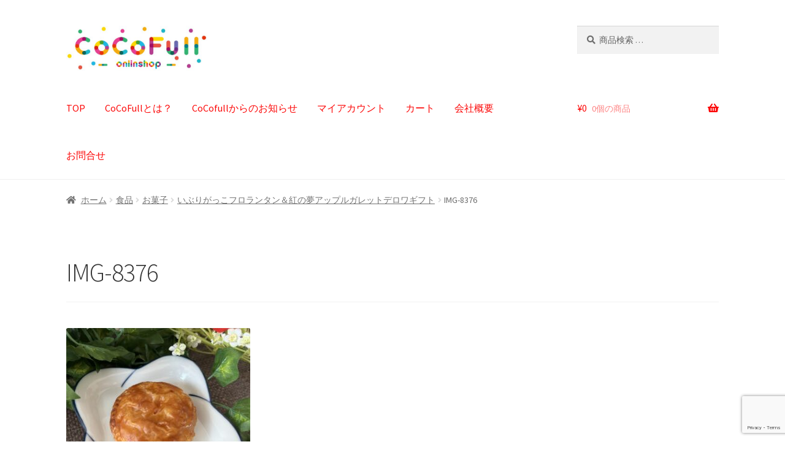

--- FILE ---
content_type: text/html; charset=utf-8
request_url: https://www.google.com/recaptcha/api2/anchor?ar=1&k=6LfZEdEfAAAAAO9gUp2L-jUNB8dEWMSOmuO4upMU&co=aHR0cHM6Ly9jb2NvZnVsbC5qcDo0NDM.&hl=en&v=PoyoqOPhxBO7pBk68S4YbpHZ&size=invisible&anchor-ms=20000&execute-ms=30000&cb=auyptsn1yp1e
body_size: 48835
content:
<!DOCTYPE HTML><html dir="ltr" lang="en"><head><meta http-equiv="Content-Type" content="text/html; charset=UTF-8">
<meta http-equiv="X-UA-Compatible" content="IE=edge">
<title>reCAPTCHA</title>
<style type="text/css">
/* cyrillic-ext */
@font-face {
  font-family: 'Roboto';
  font-style: normal;
  font-weight: 400;
  font-stretch: 100%;
  src: url(//fonts.gstatic.com/s/roboto/v48/KFO7CnqEu92Fr1ME7kSn66aGLdTylUAMa3GUBHMdazTgWw.woff2) format('woff2');
  unicode-range: U+0460-052F, U+1C80-1C8A, U+20B4, U+2DE0-2DFF, U+A640-A69F, U+FE2E-FE2F;
}
/* cyrillic */
@font-face {
  font-family: 'Roboto';
  font-style: normal;
  font-weight: 400;
  font-stretch: 100%;
  src: url(//fonts.gstatic.com/s/roboto/v48/KFO7CnqEu92Fr1ME7kSn66aGLdTylUAMa3iUBHMdazTgWw.woff2) format('woff2');
  unicode-range: U+0301, U+0400-045F, U+0490-0491, U+04B0-04B1, U+2116;
}
/* greek-ext */
@font-face {
  font-family: 'Roboto';
  font-style: normal;
  font-weight: 400;
  font-stretch: 100%;
  src: url(//fonts.gstatic.com/s/roboto/v48/KFO7CnqEu92Fr1ME7kSn66aGLdTylUAMa3CUBHMdazTgWw.woff2) format('woff2');
  unicode-range: U+1F00-1FFF;
}
/* greek */
@font-face {
  font-family: 'Roboto';
  font-style: normal;
  font-weight: 400;
  font-stretch: 100%;
  src: url(//fonts.gstatic.com/s/roboto/v48/KFO7CnqEu92Fr1ME7kSn66aGLdTylUAMa3-UBHMdazTgWw.woff2) format('woff2');
  unicode-range: U+0370-0377, U+037A-037F, U+0384-038A, U+038C, U+038E-03A1, U+03A3-03FF;
}
/* math */
@font-face {
  font-family: 'Roboto';
  font-style: normal;
  font-weight: 400;
  font-stretch: 100%;
  src: url(//fonts.gstatic.com/s/roboto/v48/KFO7CnqEu92Fr1ME7kSn66aGLdTylUAMawCUBHMdazTgWw.woff2) format('woff2');
  unicode-range: U+0302-0303, U+0305, U+0307-0308, U+0310, U+0312, U+0315, U+031A, U+0326-0327, U+032C, U+032F-0330, U+0332-0333, U+0338, U+033A, U+0346, U+034D, U+0391-03A1, U+03A3-03A9, U+03B1-03C9, U+03D1, U+03D5-03D6, U+03F0-03F1, U+03F4-03F5, U+2016-2017, U+2034-2038, U+203C, U+2040, U+2043, U+2047, U+2050, U+2057, U+205F, U+2070-2071, U+2074-208E, U+2090-209C, U+20D0-20DC, U+20E1, U+20E5-20EF, U+2100-2112, U+2114-2115, U+2117-2121, U+2123-214F, U+2190, U+2192, U+2194-21AE, U+21B0-21E5, U+21F1-21F2, U+21F4-2211, U+2213-2214, U+2216-22FF, U+2308-230B, U+2310, U+2319, U+231C-2321, U+2336-237A, U+237C, U+2395, U+239B-23B7, U+23D0, U+23DC-23E1, U+2474-2475, U+25AF, U+25B3, U+25B7, U+25BD, U+25C1, U+25CA, U+25CC, U+25FB, U+266D-266F, U+27C0-27FF, U+2900-2AFF, U+2B0E-2B11, U+2B30-2B4C, U+2BFE, U+3030, U+FF5B, U+FF5D, U+1D400-1D7FF, U+1EE00-1EEFF;
}
/* symbols */
@font-face {
  font-family: 'Roboto';
  font-style: normal;
  font-weight: 400;
  font-stretch: 100%;
  src: url(//fonts.gstatic.com/s/roboto/v48/KFO7CnqEu92Fr1ME7kSn66aGLdTylUAMaxKUBHMdazTgWw.woff2) format('woff2');
  unicode-range: U+0001-000C, U+000E-001F, U+007F-009F, U+20DD-20E0, U+20E2-20E4, U+2150-218F, U+2190, U+2192, U+2194-2199, U+21AF, U+21E6-21F0, U+21F3, U+2218-2219, U+2299, U+22C4-22C6, U+2300-243F, U+2440-244A, U+2460-24FF, U+25A0-27BF, U+2800-28FF, U+2921-2922, U+2981, U+29BF, U+29EB, U+2B00-2BFF, U+4DC0-4DFF, U+FFF9-FFFB, U+10140-1018E, U+10190-1019C, U+101A0, U+101D0-101FD, U+102E0-102FB, U+10E60-10E7E, U+1D2C0-1D2D3, U+1D2E0-1D37F, U+1F000-1F0FF, U+1F100-1F1AD, U+1F1E6-1F1FF, U+1F30D-1F30F, U+1F315, U+1F31C, U+1F31E, U+1F320-1F32C, U+1F336, U+1F378, U+1F37D, U+1F382, U+1F393-1F39F, U+1F3A7-1F3A8, U+1F3AC-1F3AF, U+1F3C2, U+1F3C4-1F3C6, U+1F3CA-1F3CE, U+1F3D4-1F3E0, U+1F3ED, U+1F3F1-1F3F3, U+1F3F5-1F3F7, U+1F408, U+1F415, U+1F41F, U+1F426, U+1F43F, U+1F441-1F442, U+1F444, U+1F446-1F449, U+1F44C-1F44E, U+1F453, U+1F46A, U+1F47D, U+1F4A3, U+1F4B0, U+1F4B3, U+1F4B9, U+1F4BB, U+1F4BF, U+1F4C8-1F4CB, U+1F4D6, U+1F4DA, U+1F4DF, U+1F4E3-1F4E6, U+1F4EA-1F4ED, U+1F4F7, U+1F4F9-1F4FB, U+1F4FD-1F4FE, U+1F503, U+1F507-1F50B, U+1F50D, U+1F512-1F513, U+1F53E-1F54A, U+1F54F-1F5FA, U+1F610, U+1F650-1F67F, U+1F687, U+1F68D, U+1F691, U+1F694, U+1F698, U+1F6AD, U+1F6B2, U+1F6B9-1F6BA, U+1F6BC, U+1F6C6-1F6CF, U+1F6D3-1F6D7, U+1F6E0-1F6EA, U+1F6F0-1F6F3, U+1F6F7-1F6FC, U+1F700-1F7FF, U+1F800-1F80B, U+1F810-1F847, U+1F850-1F859, U+1F860-1F887, U+1F890-1F8AD, U+1F8B0-1F8BB, U+1F8C0-1F8C1, U+1F900-1F90B, U+1F93B, U+1F946, U+1F984, U+1F996, U+1F9E9, U+1FA00-1FA6F, U+1FA70-1FA7C, U+1FA80-1FA89, U+1FA8F-1FAC6, U+1FACE-1FADC, U+1FADF-1FAE9, U+1FAF0-1FAF8, U+1FB00-1FBFF;
}
/* vietnamese */
@font-face {
  font-family: 'Roboto';
  font-style: normal;
  font-weight: 400;
  font-stretch: 100%;
  src: url(//fonts.gstatic.com/s/roboto/v48/KFO7CnqEu92Fr1ME7kSn66aGLdTylUAMa3OUBHMdazTgWw.woff2) format('woff2');
  unicode-range: U+0102-0103, U+0110-0111, U+0128-0129, U+0168-0169, U+01A0-01A1, U+01AF-01B0, U+0300-0301, U+0303-0304, U+0308-0309, U+0323, U+0329, U+1EA0-1EF9, U+20AB;
}
/* latin-ext */
@font-face {
  font-family: 'Roboto';
  font-style: normal;
  font-weight: 400;
  font-stretch: 100%;
  src: url(//fonts.gstatic.com/s/roboto/v48/KFO7CnqEu92Fr1ME7kSn66aGLdTylUAMa3KUBHMdazTgWw.woff2) format('woff2');
  unicode-range: U+0100-02BA, U+02BD-02C5, U+02C7-02CC, U+02CE-02D7, U+02DD-02FF, U+0304, U+0308, U+0329, U+1D00-1DBF, U+1E00-1E9F, U+1EF2-1EFF, U+2020, U+20A0-20AB, U+20AD-20C0, U+2113, U+2C60-2C7F, U+A720-A7FF;
}
/* latin */
@font-face {
  font-family: 'Roboto';
  font-style: normal;
  font-weight: 400;
  font-stretch: 100%;
  src: url(//fonts.gstatic.com/s/roboto/v48/KFO7CnqEu92Fr1ME7kSn66aGLdTylUAMa3yUBHMdazQ.woff2) format('woff2');
  unicode-range: U+0000-00FF, U+0131, U+0152-0153, U+02BB-02BC, U+02C6, U+02DA, U+02DC, U+0304, U+0308, U+0329, U+2000-206F, U+20AC, U+2122, U+2191, U+2193, U+2212, U+2215, U+FEFF, U+FFFD;
}
/* cyrillic-ext */
@font-face {
  font-family: 'Roboto';
  font-style: normal;
  font-weight: 500;
  font-stretch: 100%;
  src: url(//fonts.gstatic.com/s/roboto/v48/KFO7CnqEu92Fr1ME7kSn66aGLdTylUAMa3GUBHMdazTgWw.woff2) format('woff2');
  unicode-range: U+0460-052F, U+1C80-1C8A, U+20B4, U+2DE0-2DFF, U+A640-A69F, U+FE2E-FE2F;
}
/* cyrillic */
@font-face {
  font-family: 'Roboto';
  font-style: normal;
  font-weight: 500;
  font-stretch: 100%;
  src: url(//fonts.gstatic.com/s/roboto/v48/KFO7CnqEu92Fr1ME7kSn66aGLdTylUAMa3iUBHMdazTgWw.woff2) format('woff2');
  unicode-range: U+0301, U+0400-045F, U+0490-0491, U+04B0-04B1, U+2116;
}
/* greek-ext */
@font-face {
  font-family: 'Roboto';
  font-style: normal;
  font-weight: 500;
  font-stretch: 100%;
  src: url(//fonts.gstatic.com/s/roboto/v48/KFO7CnqEu92Fr1ME7kSn66aGLdTylUAMa3CUBHMdazTgWw.woff2) format('woff2');
  unicode-range: U+1F00-1FFF;
}
/* greek */
@font-face {
  font-family: 'Roboto';
  font-style: normal;
  font-weight: 500;
  font-stretch: 100%;
  src: url(//fonts.gstatic.com/s/roboto/v48/KFO7CnqEu92Fr1ME7kSn66aGLdTylUAMa3-UBHMdazTgWw.woff2) format('woff2');
  unicode-range: U+0370-0377, U+037A-037F, U+0384-038A, U+038C, U+038E-03A1, U+03A3-03FF;
}
/* math */
@font-face {
  font-family: 'Roboto';
  font-style: normal;
  font-weight: 500;
  font-stretch: 100%;
  src: url(//fonts.gstatic.com/s/roboto/v48/KFO7CnqEu92Fr1ME7kSn66aGLdTylUAMawCUBHMdazTgWw.woff2) format('woff2');
  unicode-range: U+0302-0303, U+0305, U+0307-0308, U+0310, U+0312, U+0315, U+031A, U+0326-0327, U+032C, U+032F-0330, U+0332-0333, U+0338, U+033A, U+0346, U+034D, U+0391-03A1, U+03A3-03A9, U+03B1-03C9, U+03D1, U+03D5-03D6, U+03F0-03F1, U+03F4-03F5, U+2016-2017, U+2034-2038, U+203C, U+2040, U+2043, U+2047, U+2050, U+2057, U+205F, U+2070-2071, U+2074-208E, U+2090-209C, U+20D0-20DC, U+20E1, U+20E5-20EF, U+2100-2112, U+2114-2115, U+2117-2121, U+2123-214F, U+2190, U+2192, U+2194-21AE, U+21B0-21E5, U+21F1-21F2, U+21F4-2211, U+2213-2214, U+2216-22FF, U+2308-230B, U+2310, U+2319, U+231C-2321, U+2336-237A, U+237C, U+2395, U+239B-23B7, U+23D0, U+23DC-23E1, U+2474-2475, U+25AF, U+25B3, U+25B7, U+25BD, U+25C1, U+25CA, U+25CC, U+25FB, U+266D-266F, U+27C0-27FF, U+2900-2AFF, U+2B0E-2B11, U+2B30-2B4C, U+2BFE, U+3030, U+FF5B, U+FF5D, U+1D400-1D7FF, U+1EE00-1EEFF;
}
/* symbols */
@font-face {
  font-family: 'Roboto';
  font-style: normal;
  font-weight: 500;
  font-stretch: 100%;
  src: url(//fonts.gstatic.com/s/roboto/v48/KFO7CnqEu92Fr1ME7kSn66aGLdTylUAMaxKUBHMdazTgWw.woff2) format('woff2');
  unicode-range: U+0001-000C, U+000E-001F, U+007F-009F, U+20DD-20E0, U+20E2-20E4, U+2150-218F, U+2190, U+2192, U+2194-2199, U+21AF, U+21E6-21F0, U+21F3, U+2218-2219, U+2299, U+22C4-22C6, U+2300-243F, U+2440-244A, U+2460-24FF, U+25A0-27BF, U+2800-28FF, U+2921-2922, U+2981, U+29BF, U+29EB, U+2B00-2BFF, U+4DC0-4DFF, U+FFF9-FFFB, U+10140-1018E, U+10190-1019C, U+101A0, U+101D0-101FD, U+102E0-102FB, U+10E60-10E7E, U+1D2C0-1D2D3, U+1D2E0-1D37F, U+1F000-1F0FF, U+1F100-1F1AD, U+1F1E6-1F1FF, U+1F30D-1F30F, U+1F315, U+1F31C, U+1F31E, U+1F320-1F32C, U+1F336, U+1F378, U+1F37D, U+1F382, U+1F393-1F39F, U+1F3A7-1F3A8, U+1F3AC-1F3AF, U+1F3C2, U+1F3C4-1F3C6, U+1F3CA-1F3CE, U+1F3D4-1F3E0, U+1F3ED, U+1F3F1-1F3F3, U+1F3F5-1F3F7, U+1F408, U+1F415, U+1F41F, U+1F426, U+1F43F, U+1F441-1F442, U+1F444, U+1F446-1F449, U+1F44C-1F44E, U+1F453, U+1F46A, U+1F47D, U+1F4A3, U+1F4B0, U+1F4B3, U+1F4B9, U+1F4BB, U+1F4BF, U+1F4C8-1F4CB, U+1F4D6, U+1F4DA, U+1F4DF, U+1F4E3-1F4E6, U+1F4EA-1F4ED, U+1F4F7, U+1F4F9-1F4FB, U+1F4FD-1F4FE, U+1F503, U+1F507-1F50B, U+1F50D, U+1F512-1F513, U+1F53E-1F54A, U+1F54F-1F5FA, U+1F610, U+1F650-1F67F, U+1F687, U+1F68D, U+1F691, U+1F694, U+1F698, U+1F6AD, U+1F6B2, U+1F6B9-1F6BA, U+1F6BC, U+1F6C6-1F6CF, U+1F6D3-1F6D7, U+1F6E0-1F6EA, U+1F6F0-1F6F3, U+1F6F7-1F6FC, U+1F700-1F7FF, U+1F800-1F80B, U+1F810-1F847, U+1F850-1F859, U+1F860-1F887, U+1F890-1F8AD, U+1F8B0-1F8BB, U+1F8C0-1F8C1, U+1F900-1F90B, U+1F93B, U+1F946, U+1F984, U+1F996, U+1F9E9, U+1FA00-1FA6F, U+1FA70-1FA7C, U+1FA80-1FA89, U+1FA8F-1FAC6, U+1FACE-1FADC, U+1FADF-1FAE9, U+1FAF0-1FAF8, U+1FB00-1FBFF;
}
/* vietnamese */
@font-face {
  font-family: 'Roboto';
  font-style: normal;
  font-weight: 500;
  font-stretch: 100%;
  src: url(//fonts.gstatic.com/s/roboto/v48/KFO7CnqEu92Fr1ME7kSn66aGLdTylUAMa3OUBHMdazTgWw.woff2) format('woff2');
  unicode-range: U+0102-0103, U+0110-0111, U+0128-0129, U+0168-0169, U+01A0-01A1, U+01AF-01B0, U+0300-0301, U+0303-0304, U+0308-0309, U+0323, U+0329, U+1EA0-1EF9, U+20AB;
}
/* latin-ext */
@font-face {
  font-family: 'Roboto';
  font-style: normal;
  font-weight: 500;
  font-stretch: 100%;
  src: url(//fonts.gstatic.com/s/roboto/v48/KFO7CnqEu92Fr1ME7kSn66aGLdTylUAMa3KUBHMdazTgWw.woff2) format('woff2');
  unicode-range: U+0100-02BA, U+02BD-02C5, U+02C7-02CC, U+02CE-02D7, U+02DD-02FF, U+0304, U+0308, U+0329, U+1D00-1DBF, U+1E00-1E9F, U+1EF2-1EFF, U+2020, U+20A0-20AB, U+20AD-20C0, U+2113, U+2C60-2C7F, U+A720-A7FF;
}
/* latin */
@font-face {
  font-family: 'Roboto';
  font-style: normal;
  font-weight: 500;
  font-stretch: 100%;
  src: url(//fonts.gstatic.com/s/roboto/v48/KFO7CnqEu92Fr1ME7kSn66aGLdTylUAMa3yUBHMdazQ.woff2) format('woff2');
  unicode-range: U+0000-00FF, U+0131, U+0152-0153, U+02BB-02BC, U+02C6, U+02DA, U+02DC, U+0304, U+0308, U+0329, U+2000-206F, U+20AC, U+2122, U+2191, U+2193, U+2212, U+2215, U+FEFF, U+FFFD;
}
/* cyrillic-ext */
@font-face {
  font-family: 'Roboto';
  font-style: normal;
  font-weight: 900;
  font-stretch: 100%;
  src: url(//fonts.gstatic.com/s/roboto/v48/KFO7CnqEu92Fr1ME7kSn66aGLdTylUAMa3GUBHMdazTgWw.woff2) format('woff2');
  unicode-range: U+0460-052F, U+1C80-1C8A, U+20B4, U+2DE0-2DFF, U+A640-A69F, U+FE2E-FE2F;
}
/* cyrillic */
@font-face {
  font-family: 'Roboto';
  font-style: normal;
  font-weight: 900;
  font-stretch: 100%;
  src: url(//fonts.gstatic.com/s/roboto/v48/KFO7CnqEu92Fr1ME7kSn66aGLdTylUAMa3iUBHMdazTgWw.woff2) format('woff2');
  unicode-range: U+0301, U+0400-045F, U+0490-0491, U+04B0-04B1, U+2116;
}
/* greek-ext */
@font-face {
  font-family: 'Roboto';
  font-style: normal;
  font-weight: 900;
  font-stretch: 100%;
  src: url(//fonts.gstatic.com/s/roboto/v48/KFO7CnqEu92Fr1ME7kSn66aGLdTylUAMa3CUBHMdazTgWw.woff2) format('woff2');
  unicode-range: U+1F00-1FFF;
}
/* greek */
@font-face {
  font-family: 'Roboto';
  font-style: normal;
  font-weight: 900;
  font-stretch: 100%;
  src: url(//fonts.gstatic.com/s/roboto/v48/KFO7CnqEu92Fr1ME7kSn66aGLdTylUAMa3-UBHMdazTgWw.woff2) format('woff2');
  unicode-range: U+0370-0377, U+037A-037F, U+0384-038A, U+038C, U+038E-03A1, U+03A3-03FF;
}
/* math */
@font-face {
  font-family: 'Roboto';
  font-style: normal;
  font-weight: 900;
  font-stretch: 100%;
  src: url(//fonts.gstatic.com/s/roboto/v48/KFO7CnqEu92Fr1ME7kSn66aGLdTylUAMawCUBHMdazTgWw.woff2) format('woff2');
  unicode-range: U+0302-0303, U+0305, U+0307-0308, U+0310, U+0312, U+0315, U+031A, U+0326-0327, U+032C, U+032F-0330, U+0332-0333, U+0338, U+033A, U+0346, U+034D, U+0391-03A1, U+03A3-03A9, U+03B1-03C9, U+03D1, U+03D5-03D6, U+03F0-03F1, U+03F4-03F5, U+2016-2017, U+2034-2038, U+203C, U+2040, U+2043, U+2047, U+2050, U+2057, U+205F, U+2070-2071, U+2074-208E, U+2090-209C, U+20D0-20DC, U+20E1, U+20E5-20EF, U+2100-2112, U+2114-2115, U+2117-2121, U+2123-214F, U+2190, U+2192, U+2194-21AE, U+21B0-21E5, U+21F1-21F2, U+21F4-2211, U+2213-2214, U+2216-22FF, U+2308-230B, U+2310, U+2319, U+231C-2321, U+2336-237A, U+237C, U+2395, U+239B-23B7, U+23D0, U+23DC-23E1, U+2474-2475, U+25AF, U+25B3, U+25B7, U+25BD, U+25C1, U+25CA, U+25CC, U+25FB, U+266D-266F, U+27C0-27FF, U+2900-2AFF, U+2B0E-2B11, U+2B30-2B4C, U+2BFE, U+3030, U+FF5B, U+FF5D, U+1D400-1D7FF, U+1EE00-1EEFF;
}
/* symbols */
@font-face {
  font-family: 'Roboto';
  font-style: normal;
  font-weight: 900;
  font-stretch: 100%;
  src: url(//fonts.gstatic.com/s/roboto/v48/KFO7CnqEu92Fr1ME7kSn66aGLdTylUAMaxKUBHMdazTgWw.woff2) format('woff2');
  unicode-range: U+0001-000C, U+000E-001F, U+007F-009F, U+20DD-20E0, U+20E2-20E4, U+2150-218F, U+2190, U+2192, U+2194-2199, U+21AF, U+21E6-21F0, U+21F3, U+2218-2219, U+2299, U+22C4-22C6, U+2300-243F, U+2440-244A, U+2460-24FF, U+25A0-27BF, U+2800-28FF, U+2921-2922, U+2981, U+29BF, U+29EB, U+2B00-2BFF, U+4DC0-4DFF, U+FFF9-FFFB, U+10140-1018E, U+10190-1019C, U+101A0, U+101D0-101FD, U+102E0-102FB, U+10E60-10E7E, U+1D2C0-1D2D3, U+1D2E0-1D37F, U+1F000-1F0FF, U+1F100-1F1AD, U+1F1E6-1F1FF, U+1F30D-1F30F, U+1F315, U+1F31C, U+1F31E, U+1F320-1F32C, U+1F336, U+1F378, U+1F37D, U+1F382, U+1F393-1F39F, U+1F3A7-1F3A8, U+1F3AC-1F3AF, U+1F3C2, U+1F3C4-1F3C6, U+1F3CA-1F3CE, U+1F3D4-1F3E0, U+1F3ED, U+1F3F1-1F3F3, U+1F3F5-1F3F7, U+1F408, U+1F415, U+1F41F, U+1F426, U+1F43F, U+1F441-1F442, U+1F444, U+1F446-1F449, U+1F44C-1F44E, U+1F453, U+1F46A, U+1F47D, U+1F4A3, U+1F4B0, U+1F4B3, U+1F4B9, U+1F4BB, U+1F4BF, U+1F4C8-1F4CB, U+1F4D6, U+1F4DA, U+1F4DF, U+1F4E3-1F4E6, U+1F4EA-1F4ED, U+1F4F7, U+1F4F9-1F4FB, U+1F4FD-1F4FE, U+1F503, U+1F507-1F50B, U+1F50D, U+1F512-1F513, U+1F53E-1F54A, U+1F54F-1F5FA, U+1F610, U+1F650-1F67F, U+1F687, U+1F68D, U+1F691, U+1F694, U+1F698, U+1F6AD, U+1F6B2, U+1F6B9-1F6BA, U+1F6BC, U+1F6C6-1F6CF, U+1F6D3-1F6D7, U+1F6E0-1F6EA, U+1F6F0-1F6F3, U+1F6F7-1F6FC, U+1F700-1F7FF, U+1F800-1F80B, U+1F810-1F847, U+1F850-1F859, U+1F860-1F887, U+1F890-1F8AD, U+1F8B0-1F8BB, U+1F8C0-1F8C1, U+1F900-1F90B, U+1F93B, U+1F946, U+1F984, U+1F996, U+1F9E9, U+1FA00-1FA6F, U+1FA70-1FA7C, U+1FA80-1FA89, U+1FA8F-1FAC6, U+1FACE-1FADC, U+1FADF-1FAE9, U+1FAF0-1FAF8, U+1FB00-1FBFF;
}
/* vietnamese */
@font-face {
  font-family: 'Roboto';
  font-style: normal;
  font-weight: 900;
  font-stretch: 100%;
  src: url(//fonts.gstatic.com/s/roboto/v48/KFO7CnqEu92Fr1ME7kSn66aGLdTylUAMa3OUBHMdazTgWw.woff2) format('woff2');
  unicode-range: U+0102-0103, U+0110-0111, U+0128-0129, U+0168-0169, U+01A0-01A1, U+01AF-01B0, U+0300-0301, U+0303-0304, U+0308-0309, U+0323, U+0329, U+1EA0-1EF9, U+20AB;
}
/* latin-ext */
@font-face {
  font-family: 'Roboto';
  font-style: normal;
  font-weight: 900;
  font-stretch: 100%;
  src: url(//fonts.gstatic.com/s/roboto/v48/KFO7CnqEu92Fr1ME7kSn66aGLdTylUAMa3KUBHMdazTgWw.woff2) format('woff2');
  unicode-range: U+0100-02BA, U+02BD-02C5, U+02C7-02CC, U+02CE-02D7, U+02DD-02FF, U+0304, U+0308, U+0329, U+1D00-1DBF, U+1E00-1E9F, U+1EF2-1EFF, U+2020, U+20A0-20AB, U+20AD-20C0, U+2113, U+2C60-2C7F, U+A720-A7FF;
}
/* latin */
@font-face {
  font-family: 'Roboto';
  font-style: normal;
  font-weight: 900;
  font-stretch: 100%;
  src: url(//fonts.gstatic.com/s/roboto/v48/KFO7CnqEu92Fr1ME7kSn66aGLdTylUAMa3yUBHMdazQ.woff2) format('woff2');
  unicode-range: U+0000-00FF, U+0131, U+0152-0153, U+02BB-02BC, U+02C6, U+02DA, U+02DC, U+0304, U+0308, U+0329, U+2000-206F, U+20AC, U+2122, U+2191, U+2193, U+2212, U+2215, U+FEFF, U+FFFD;
}

</style>
<link rel="stylesheet" type="text/css" href="https://www.gstatic.com/recaptcha/releases/PoyoqOPhxBO7pBk68S4YbpHZ/styles__ltr.css">
<script nonce="LmF2FBk4ZlpdEqeYUKDhjg" type="text/javascript">window['__recaptcha_api'] = 'https://www.google.com/recaptcha/api2/';</script>
<script type="text/javascript" src="https://www.gstatic.com/recaptcha/releases/PoyoqOPhxBO7pBk68S4YbpHZ/recaptcha__en.js" nonce="LmF2FBk4ZlpdEqeYUKDhjg">
      
    </script></head>
<body><div id="rc-anchor-alert" class="rc-anchor-alert"></div>
<input type="hidden" id="recaptcha-token" value="[base64]">
<script type="text/javascript" nonce="LmF2FBk4ZlpdEqeYUKDhjg">
      recaptcha.anchor.Main.init("[\x22ainput\x22,[\x22bgdata\x22,\x22\x22,\[base64]/[base64]/[base64]/[base64]/[base64]/UltsKytdPUU6KEU8MjA0OD9SW2wrK109RT4+NnwxOTI6KChFJjY0NTEyKT09NTUyOTYmJk0rMTxjLmxlbmd0aCYmKGMuY2hhckNvZGVBdChNKzEpJjY0NTEyKT09NTYzMjA/[base64]/[base64]/[base64]/[base64]/[base64]/[base64]/[base64]\x22,\[base64]\x22,\x22wrfCj8OdWcO4ZT3CvMObw5dFw7/[base64]/Cm8KoUMOnU8OILsKoLcOtwqlOFCHDlcOqD3DDocKbw7w2K8OLw7hcwq/[base64]/Cq8K9w47CgsO9Q8Odw7gYwozCssK/Imw1UzIuGcKXwqXCv1HDnlTCpwEswo0AwqjClsOoB8KFGAHDl38Lb8OWwprCtUxPVGktwofChQh3w6ZeUW3DhRzCnXEgCcKaw4HDpMKdw7o5OVrDoMOBwrvCqMO/AsOoasO/f8Kww7fDkFTDmBDDscOxHcKQLA3CkwN2IMOawqUjEMOZwoEsE8KCw4pOwpBoEsOuwqDDs8K5STcTw5DDlsKvCQ3Dh1XCmcOOETXDjDJWLVFzw7nCnXrDniTDuQwNR1/[base64]/w7XCoVDCvUDDtcOZw5c4TcKjcMKbBnjClBMhwpfCscOPwrVsw5zCicKmwqjDhnkmA8O2wpDCvsKaw7E8fsOIU0/CuMOWN33Dm8KtScKUcnVbaltww54CaWYLbsK9S8K/w5TChcKnw71SbMK7QcKaI2JvFsKnw7rDjHHDrXLCi3HCi1pMCMKNTsO1w5Fvw6URwoVdCDnCtcKLXzLDqcK0X8Kxw4Vhw4haKsKgw4zDoMOswqPDvDfDo8K0wpHCocKoekrCt3UfdMO7wpzDgsKawpBZIioABT3CmSl6wr3ClRIXw6XCrcOgwqbCisOwwpvDrX/DmMOAw5LDj0PCkFjCqMKjABZnw7FHflvCv8OWwpLChm/[base64]/VHFlRjl9wpckRyvCj3Vew5XCo8OVXl9yasKvN8O9JExlw7fCrFZwEElSEcKXw6jDrRA2w7JEw7lmElXDi1fCgMKkMMKmwoLDlsOYwobDuMKfNhnCl8K4TjDCiMOgwpRZwobDssK/[base64]/CqQsRwqpsw55+PMO7wo/[base64]/wphTw4MHwql2w7/[base64]/DiSbCvsO2w7/Dl1PDp8OQZgPDmTJMwoMlw5o7woLCnMKwwosJXsKhVw3DmB/CmAvChDzDjEBxw6/DucKXHiwAwrBbJsO1w5N2X8O9GEN1SMKtNsOxeMKtw4PCkkjCgm4cMcO3Ay7CrMKrwqLDgUY7wq84IMOQBcOtw4fDghBsw4fDgnB4w6DDtcK3w7XCu8KjwrvCoUHClzBdw7zDjirCtcOUZU5Aw6HCs8KTf3rDqsKPw6UkVFzDvCLDo8K5w7fClUwnwo/CrAzDucOXw7siwqUxw4zDvhJRGMKEw7rDs30+CcOvL8K1OzLDrMKpVBjDi8KEwqkbwroVGzHCi8Olw71+ZMK8wrglbsKQFsKqK8K1BgJ2w7kjwrN8w57DoWvDvz3ChsOhwqzDssKkEsKTwrLCmj3Ch8KbfcKCaBIFHXNHZsKDwozCqjorw4fCg3/CsAHCpRVRw6HCssKUw7lhb0Yrw7/DiWzDtMKve0ksw4wcZ8OBw7o0wo4lw5nDlGzDuGhfw4cTw6QXw4fDp8Omwq3Dr8Kiw6wkK8KmwrLCgDzDrsKXU0HClXfCsMOFPS/[base64]/DucOlwr8aAx7CgznCiMKTw53CrmQowq95w5rCmRzCkiVewrbDuMONwqnChUglw6xNO8KpEcKTwpZdd8OIPF4yw7DCjx7DjcKfwoo5JsKpIyIJwrkLwr0RJx3DpiE8w5o8w6xvw7HCo3/[base64]/ClhsBa8OxB8OSw7TDqsKmw5rCgcKtPsKxw4jCjRFLwqNZwp1rQjHDhQHDuD1PJTVXw5cCZcObOcOxw5JyAMOSOsKRYlkYw7jCjsOYw4HDjmvCvzPDkH8Cw4sPwp8UwrnCqRknwoTCmD1sIsK1wqw3wqXCkcKlwp9twqozfsOxUnDCmXUIH8OZNzUjw5/CucK6OMKPASdxwqoFSMK/d8OFw5Bqw5bCkMO0ay0Qw5EwwobCiC7CkcKnb8K8JGTDpsOZwo4Nwrgcw5HCi0bDgGUpw5MVBX3DmmZKRcKbw67Dv04/[base64]/wp3DkWB7w7NcwqDCjHl+wrLCvlbDlMKyw616w4rDmcOtwrwXIMOKHsKkwqvDqMKqwolWdmMSw7RUw7rDrArClDkHZToVEljDosKREcKdwoBiS8OvVcKFaT5iJsOxBAZYw4NAw5MPQcKSW8OkwobCgHXCpVM5GcK8woDDlR0aWsKpDcOuRyc0w7fDvsKBFU/[base64]/[base64]/CkcOWYMOdw45zwpvDuMKqwo53PcOTRsKhwrAowrrCpcKARljDvsO5w5rDvG4NwqcVQcK4wphXQlPDpsKlHmBlw4DCh1ROwrXDoVrCvQ/DiFjClgh6wr3Di8KKwovCuMO+wqc0X8OEPcOJU8KxI0jCosKTKyd7wqjDp39vwooAL2MoP08Gw57Ci8OfwrTDlMOvwrdYw7kRehkbw5h6UhvCqsKdw5nCh8KdwqTDqiHDjBwuw6XCosKNWsOQeFPDpkzDjxLCvsKHXl0WdEnDnVDCtcK1w4c3QAYrw6DCmCRHaH/[base64]/wr9rO8OresOvwojDrQRkw5tIGiJPwpPDrMKcCcOqwp8AwofDrsOKwpvCowlyLsKIYMOPJjnDjgbCr8Oowo7DnsKiwrzDuMOZB1ZkwphgDgxPRsO7UHjCncOdd8KBT8OVw5TCpzHDnw49wohiw7lDwr/[base64]/w5IjwrTDqcOgwq5eHjnDvCzCoC0ww7FYdjjCiVLCocOmw5Y6NgVyw6vCj8O0w4/CiMKhTQJdw59WwpllGmJNYcKfCxPDicOhwqzDpMK4wp3CkcKHwqzCnmjDjcO0KTzCux8WHFFqwqLDjMOpJcKFBcOwFmDDrMKvw4IMRcK7EmRtX8KTT8KiEQPCu2rChMOtwrfDg8OVfcOSwobDlMKew7XDmUErwqJew7A2Gi0vdBVZw6TDjHDCmFnCoQ/DphHCtWzDtW/DncOdw4Qla27DgjFzH8Klwqozw5HCqsOtwqQ+w40tC8O6ZMKCwqRPK8K0wprCg8Oqw7RlwoMpwqsCwpgSOMOhwpIXCTnCvAQRw5bDkV/[base64]/dFbCucOCwro5Z8OFUcO3w5QQQcOoLcKbw6E4w7FvwpDDn8K7w4PCrzrCqsKLw7lKecKHBMK6OsKbd2DChsORYBQTeU0vwpJFw7PDkMKhwowYw5zDjBN1w6TDosOuwq7DrcO0wobCtcKWY8KqCsK+Z3EeYcKCF8KKMMO/[base64]/DrUliwpnCqMKkCMKkwpXCo8KbB1PCsEPCssKOw6LDqMKIQcOvBTjCmcKIwqzDugDCt8OfM0HCvsKwfmUJw6EUw4vDqm/Cs07Dq8KpwoVBBwHDtH/[base64]/CgisZWmhlw77DsMOXFSjCkMOmIx3DqMKbfVrDgCbDryzDh1vDosO5w5o4w4jDjn9vfjzDlMOoJ8O8wpReJRzCjcKAHGRAwrsleg4GHBoAwozDosK/woBHwoHDhsObOcOhWsKQBSzDkMOtD8ODHsOhw71+QhbCqMOkG8OyA8K3wq5/AhxQwo7DmQsDFsOiwq7DscKjwrpTw6vDmh5mAjJvfMKgPsK6w6QTw4FXYsOvSWlWw5rCt0fDkCDCv8K2w6/DisOdwrINwodrD8O4wpnCn8K5UjrCrnJxw7TDmhVawqEBV8O6TcKeMwcKwohafMOnwrjCt8KgKMOPFMKOwod+QhvCv8K1JMOZfsKpMXY1w5d/w7cmHMOcwofCrMOiwrt/DMK9aDQCwpQsw4rCkl7Dg8Kcw50SwrrDq8KUJsKnD8KJMiJRwrsLMijDjcKCWElWw53Cv8KmesK3DELCtXjCjQMJHsK0RcK6R8OGV8KIVMOXIcO3w6nChC3DgGbDtMK0b0XCpVLCm8K1eMKWwoLDjMO2w6d/w67ChVsTA1LCmsKUwpzDtTPDicK/w4oGd8OTDsOCFcKAw7Nuwp7Dg3PDpXLChl/DuzPDmy3DsMOHwoZQw4TCgMOJwrlIwrpRwrYVwoctw5/[base64]/Dv2QywotKc1hjJzDDrnzDucOQDSEfw5Mdw45tw7HDrsOnw7IMJMObw7x3wpcIwq/CoBDDoWjCk8K4w6HCrmzCpMOHworCuQHDhcOmd8OnGTjCtwzCjlfDhsOECnBlwpnCqsO/w7BDCy9EwqzCqFvDlsK2JiLCusO/wrPCoMKCwpDDncKuwrUIw7jCkX/Dg37CgV7DnMO9agjDjsO+N8OwYcOWLXtTw5/Cq2/Dli8lw6LCiMKlwoJ3LMO/[base64]/wo9EJEZ+PxoyKsK9wqPDlEzCigHDicKFw5omwq0swqAmX8O4ZMOOw6U8Gic4OUvDg1UfUMO1wo1AwqrCpsOsSMODwqfCtMKSwpXDjcKxecKBwrFTUcKYwrrCpMOowo7Dt8Omw6kzCsKAcsORw43DhcKIw59KwpPDhsOuaSkkATIcw7FifHwWw74gw7cEQy/CnMKpwqFawoFFdxPCnMObRjLCqDQ/[base64]/wrHCgnnCosKCBBvCiUnDm8O1NnrDv8KAP0PDucO1cX5Vwo3CsnHCosOWXsKtUjLCh8KJw6LDksKIwoLDvHhBV3tSb8KHOnQOwpBNcsOIwp1KNVRcw5zCqz0QJTBbw5nDrMOTNMOXw4VJw5t2w7EZwp7DmG9BCSVOYBt2AnXChcOJRTEmOE/DhEDCiwPDnMO/ZFloEBAvTcK1wqrDrnpvHzAzw4bCvsOPMMOVw4cOKMOLMF4PH3/Cu8KsLAnCiB9FdsKgwr3Cs8O2FsKmLcOVKCvDgMOzwrXDuDHDl0p+QMKJwoXDrsOpw5Qaw40Iw6PDnXzDlhkuH8OiwrfDjsOVCBwib8KSw7UOw7fCpQ7DvMO7cEtPw7ECwr98EsK5QhkhRMOlV8K/w4DCmwA3w6lawrrDh1kYwp45w4LDocK1csKEw7zDrTdEw41Ocx4lw6/Ct8O9w5HCicKFBlPCvG7CiMKCZCNsMmXDusKfLMOCSipqJycJFnjDmMOQFmUvPVdywr/DhyLDvsK7w5NDw7jCphw7wqsLwoVzX3vCtcOvC8O8w7/CpcKEasOODMK3OFE4YnB1PW9cwpbCuHvCl2kgOxPDmMK6OwXDkcKIbHXCoAIhRMKhFQnDm8KnwprDqk47YMKVIcOLwr8Two/[base64]/Dq8OjJ2duE8KnWHXCtcKOw5rDj3dXw4/ClsO0Sg0/wrRaHcKTdcK9bmLChcKWwo4rDmHDpcOQKcKyw7kgwozDljXCuh/CkiV+w6cBwozDhcOvwp42NWzCksOkwq/Duh5Tw4/DocOVKcKHw4PCoDzDp8Ohw5TCj8KfwrnDq8OwwqnDlhPDsMOXw7hITCxXwqTCn8Otw6rDsSEmNS/Ch0ZHX8KZEcOnw7LDsMKuw7BMwrlNUMKGdTLDjxbDm1/CmMOSF8Oow7FRHcOIQMO+wpLCmsOIOsKRasKGw7bCmUQWEsKeaSnCum7Dr3TDh2w2w4xLLVrDp8KOwqDDq8KsP8KcPcOjQsKtY8OmEX9HwpUwYxd6wprDpMOJcDDDg8K7UMK1wqUDwpMUccOGwp7DmcK/GcOpGQXDnMKJCDJrVgnCjwgRw686wqDDrMONWsKEN8OqwrFZwq0wAntmJyLDsMOIwqDDqsKjY0BoBMOORRANw5oqQXRgAMOkQcOOfw/[base64]/CkMOMBsK8wrtxw6Usw5XCi8O2Xm5Zbk5dwq5QwogQwq7CvcOcw5TDjgXDuWHDrMKILAbClcKWYMORUMK2e8KVTA/DhsOGwrwfwpvCjFRtFQvCmsKJw5wLdcKfYmHDkQHDj10awphdbioQw6hrWcKVEmPCriXCtcOKw49twoUUw7LCiWfDlcKVw6Z6wrBww7NWwqs3GTzCmMKww5t1OMK/QsK+wrZYRhheHzI4LMKhw5UDw4PDv3QewqrDg0IqY8K8JcKmY8KBeMOvwrJTCsKjw6w0wqnDmglgwoYbCsKWwqo0KjhYwpIkL2rDuklZwp10NMOUw7LDtsOGHHdrwo5eFDbCjRTDv8K5w6ELwqJVw6TDp0fDjcOjwpTDocOdXUIAwrLCikfCosOmcRTDmMOZHsK/woXCimXCvsKGEsKuIzzDqGxrw7DDqMKlUMKPwr/CmsOHwoTDvT0nwp3CkTsQw6ZjwrFTw5fCuMOtADnDjXRGaRMlXipBH8OVwpAVJsORwqlUwq3DusOYQcOHwo9pDQkBw79NGUdLw5ocDMOaJy13wqDDq8KZwp4ecsK7RsOQw5nCjsKDwopiwrzClMO5GsKWwr/[base64]/CllrDgcOycULClMOOGz3DmsOrQi8vwrhewqNkwr7CmFXDqcOSw7oeX8KQOMO9MMKfQsOQXsO0asK5WMKMwpZDwocWw4JDwqJ0dsOPI0TCsMKASScCR04UBcKQPsKWF8OywolgTTHCvH7DqgDDvMOqw7knSSzDs8O4wojCuMKXwr3Ci8O/w4ElUMKxNzQywrfCisKxYhPCswJte8KKenDDoMKzw5VuU8KVw75/wprDhsKqJygzwpvCjMK/[base64]/CkcKqwpDDsBseBXXDpsOBXlZeN8OdVlkbwrzDvmLCtMKXFyjChMK5O8KKw4vCqsKwwpTDtsOhwoPDl0J4w7l8BMOsw60Lw6tkwoHCvSXDr8OecTnCp8OPaizDsMOvclRSJcO6b8O8wqTCjMOqw5nDm21WAWzDsMKEwp9vwo3CnGbCg8KqwqnDl8OjwqoQw5bCsMKUbw/[base64]/[base64]/wr7DpgRDw6vCq8OYwpHChUN3wp/[base64]/UkrCkcOZwqPDjsKjw5siTcO4KsOpLsOMbUxkw6gqECfCscKWwpsLw6EwPlNzwq7CpB/Cm8Kdwp5+wqprEcOyMcKvw4k/wqk1w4DDqEvCoMOJKCRbwoDDtDLCh2jCkGLDn1bDhw7CvsOmwptKeMOSWFtKPMKsXsKfGT9AJQLClhTDpsOUw7/DqApVwooaYlIew7A0wp5aw73ChE/CsXl7w59EbWzCncOTw63Dj8O5On4LZsKtMFIIwqdYR8K/WMOLfsKKwq5Vw67DisKOw7NdwrxsfsKJwpXCn3/Ct007wqHChcOoGMKkwqhqJ3/CpTPCk8KhPsOeJ8OkMSDCm2QFCcKvw4HCgsOrw5Rpw4PCvcK0CsOyIH9FLsKkMSpxH2XCpsKRw4Myw6DDuB/Dr8Kvd8K3w7wwb8Kdw7PCpMK8bijDkEvCjcK9bsO+w5fCoC3DvisULsOeLsKywpXDiWPDgcKBwqXCvsOXwrMJHxvCucOHBU0FasKiwqo/[base64]/w7pEw4PDpsK8JBUqw4LDp8OZdcO9wpxqCC/[base64]/[base64]/DgcOdGSJYwpLClcKIw47DicONw4c7w5vCgcOswrLDkcOzCkItw4ZrGsOtw77DjhLDgMO5w6siwqxkH8KZIcKHdWHDgcONwpjDsmk1bgISw68sXsKVw73CvsO0XGl/woxoGMObVWvDksKUwrxNJsOrah/[base64]/ODIHJULCqMOKw5rDpcKmwo/Dp8OMQsKsXVFFwqPCtkNwwrsDasK+Y03Co8K3wqzChsOew77CqMOOL8KNPMO5w4DCkBTCosKFw5BZZE9MwqHDgMOEasOhHcKVNsKdwp0TMV44bQ4fTWnDmi3DvFDDo8KvwqrCik/[base64]/[base64]/CqcKHEcKiw5cRw6LDuMO4w6pEM8ObJMO6w7bCkAhxAT/DpD/DsGnDnsOMXcK1HAEfw7JPOWjCi8KJFMKew4kxw7pQw7s3w6HDk8KFwonCpX8wN23DrsOhw6/DrMOJwqrDqi48wq1Xw4fDt2fCg8OZZsKswp3DmcKgAMOvSlsSB8OuwrHDrQ3Dl8OacMKMw5FKwrAbwqDDvcKxw6PDgljClsKXHMKNwp/DuMKmb8KZw6kIw6NMw613NcKTwo5ywoI3bVTCq2XDu8OYSMO2w5nDtmvCvwJDf1bDnsOiwrLDi8KOw7LCk8OywpvDtx3CrBA6woBiw6DDn8KQwr/[base64]/XcKobAU5cHbDo8OkWVRZwqnCpwbCisO3EFvDo8KFU3tpw49EwoIXw68SwodpX8OfcUHDlMKBB8OCMTVGwpLDkhLCkcOtw4p8w7cLZsORw49vw70PwqfDu8OzwpwzMmRVw5XDlMK5LsK7QVHDgD0QwpTCu8KGw5YAEgZ/w7bDpsOQV09vwq/Di8O6AcOQw4DCjWQhdxjCpsO9QcKaw7XDlh7ClsOTwrrCn8OsfHx4NcK5wr94w5nCq8KWw7rDuC3DmMKsw60pXsOkw7BgPMKIw458K8KzXsKYwoN/bcK3JsOgwonDn1UMw7RMwqUDwq8POMODw5INw4pDw6hjwrHCqcOjwpt0LW3DvcKxw4wlWMKIw71Gwrwnw6TDq1fCvzoswqnDhcKxwrRow4wdMsKWYsK5w6PChVHCqnTDrF/CncKdX8O3UsKjN8OyPsOZw5ULw5TCocKzw5HCosOAwoDDlcOcSAM3w4FRScOcOCjDoMKSa3PDkUIhC8KbTsKBKcO6w71jwp8Aw6pBwqc2GmNdajHCuCAgwoXDgcO5XirDtF/CkcKBwpc5wp3DlE7CrMOtV8KeYUErCsKWFsK4Mz/[base64]/DsWhBwo3CgsKjwpnDkcKMw7PDu8O9wq0cw67CownDgMKxDsOvw5x2w6gPwrhbAMOBFn/[base64]/[base64]/CmHrCrcOfDMKbfsOewq/[base64]/Ds8KwBw3Dl8OdwqcTR1/Dj8OaLyzDrcKaVQfDp8KWwoB2w4LDp3TDjW19w4MmU8OQwrNFw5RKN8OgYWYfcFEQQMOCGVokK8Kzw489DybDgGbDpCkddW85w4HCnsO7aMKbw6M9O8Kpwop1UCjCshXCpi5Ww6t0w7fCj0LCjcK/w63ChSPDonPDrD1AM8KwUMKewrZ5E2vDlcOzOcKCwoXDjxlxw7nCl8Oqe3cnwpJ6RsO1w5dfw5HCpyLDhyrCnELDi1Viw5lrH0rDtFTDi8Opwp9SRm/Dm8KUdUUEwpXDpcOVw5XDjj0WdMKPwqtWw5gkPMOICMOoScKqw4IlB8OFDMKCd8O0wpzCqMKJQ1EudT5VDjp8w71EwrbDmcKyS8O3SC3DqMKGegIQZsOAVcO0w5DDtcKCbAQhw6rDrzfCmF3DpsO8w5vCqhd/wrYGDSLDhj3DocKww7lJIg97PzfCmAHCky3CrcKtU8KAwqrCpy4kwrjCqcKLXMKTCMO/[base64]/VcKUHg7Chk/CncKCwqZgw6zDq3/CpMOrakMCw7HDpMOYY8OpMMKxwpvCkW/CgXcnc2XCpcO1wpzDgcKyAFbDn8OgwrPCi0pFS0XCvcO5M8KSCEXDgsOSKMOhOlnDisOpJcKrbQjDiMO6KMKAw7kmwqhwwoDChcOUQsKkw7Euw65UU2/DqcO6csKow7PCrMOYwoE+w4bCj8O5JkIbwoTCmsKmwo0DworDo8KHw7hCwr7DqH/CoSQ3ZkR/[base64]/CuXpgw7/Dq8KuwqpAe8KywqLCmE3DlsK/w7oKJCYNwrLCpcOZwqLCuBJ1T084HEHCjsOnwonCiMOyw4RUw5Zvw67DgcOCw7d8aEDCr33DuTNaUU3Dk8KeEMKkSWRXw7fDr1gca3fCoMKEwr1FZ8OrMldPF2kTwoF6wqzDuMODw4vDu0NVw5zCj8KRw5/CvAMBfAN/w6nDlV9RwoM/[base64]/[base64]/DqGTCmyJVasOwVcKowqxTOmLCpFN+w4pvwqTCjjppwrnCpAzDinAjQS/DowXDtzp0w7I0f8KuGcKBfl7DrsOpw4LClsOGwqHCksKOB8KVOcKFwpNFw4rDg8K8wqc1woXDgcKMI3rCrU0RwozDoA7Cv07CgcKpwr44wpvCvG/CtiRGLcOlw7zCmcOVPF7CkcOZw6U9w7fCjBvCpcOadcOVwoDCgsK7wocBQcOSOsO8wqXDvybCisOPwrrCvGzCgS4qWcOCX8Kee8Oiw5E2woHCpCcVNMOJw5/CqHkzCMOmwqbDjsOyAsKDw6nDtsOMwoR3TjF4wrwTSsKdwp3Dpk4KwrXCjW7CiSfDkMKMw68pN8Kewq9ECyllw4DCt3FwfjYKe8KrAsOuXgTDlSnDo294WwNbwqvCrVoQcMKEVMONNzfDh1QAF8OMw4B/RcK6wqEhUcK5wqjDl0hUd3lSMTUuGsKEw7HDgMK4QcKyw5RAw47Coj7CgBFiw5DCpljCqMKHwqgDwrHCiX3CkHZwwpQHw6rDtDEIwpogw5/DjV3CtSV/L2B+Yzh3wqjCr8ONKcKnViETQ8OXwqPClMOWw4HCm8OxwrUXCQnDiAcHw5QUbcOdwpzDnW7DncK8w7sow6TCj8KmVhjCtcKPw43Co2BiPEfCiMOHwp54BkdaYsKPw7/CjMKUSyIdwpLDrMO8w67CscO2wqYtX8KoO8Krw6RPw7rDtkQseB40RsOtbnDDrMOOL3Ivw4jCnsKvwo1gDwzDsQTDmsOBecOtbSTCggx2w4gxCknDjcOWVsKlHkdNdcKcCTNIwpw3w7/CssOQUDTChXlCw6nDgsKVwqEZwp3DqsOdwqvDkxrDvgVjwqzCoMO0wqQ0GmtHw6dpw4ofw5HCujJ5VUXCixbCjS5WCCcwNMOYbks2wr1EXwZ7Qw/DtnsJwpHDjMK1w4YrFSDDiUc4woUgw5nClwFkRsOaQTdiwqlUDsOuw7Q0wpzCknMJwoHDr8O9DDzDnwXDmGJMwoMfN8OZw48ZwoLDosOqw7TCp2d0acKZDsKtJTLDgT7DtMKWw79WacOYwrRtccOQwoNMwqFWJMKMLXzDkA/CksKNIRY7w70cICDCuS1qwozCk8OvX8K+T8OuPMKiw4bCl8KJwrl8w4J9ZyHDhVBaU31qw5tGV8KswqM4wrXDkjEkP8KDHRscWMOxwpDCtQJswr4WKQjDrXfCu1fClEDDhMK9TsO/wpYXGx9Dw75yw6ZgwoFrUHfCk8OfQy/Dij9ZOcKnw6fCuSJiRWvDuQPCjcKRwrEQwosfKTtzZMOBwr9gw5NXw64uXAQdcsOLwrpqw67DnMOzFsOVZURUd8OxYT5idRLDnMOdIsOuOsOtX8KMwr/CvsO+w5Eyw5YIw63CjlFhf3Z8wpvDt8KiwrRWw6R3UmZ2w5bDtF/DqcOBYlrCosOrw4XCkhXCn1XDs8KhLsO+YsO4Z8Kswr17wrlUEUXCvsOcYMOROiRMdcKNI8Kuw7rCr8Osw5lhWEnCqsO8wp1EYMKFw7vDiXXDkHF7wrspw68kwq/CjXVCw7vCrlPDucOdAX0IKGYtw4fDnGIew7NHJg4ecgV2woJBw7PDshzDkADCrwp4w5oYwrghw4p3ScK+MW3DjlzDi8KewrtlNENbwo/[base64]/Cn8OMf8Omw44VwoXDgm9vwodGw6lGw5TCgMOiX13CpMKww7fCghXDncOuw5TDjcKwe8KBw6PDih82OsKXw4V8A35VwoTDgyLDqhoCBmrDmhLCsVR5bcOOKx9hw44VwrEOwp/CmRTCiVHCs8KaO1NCTcKsUSvDlGAteFIxwqTDicOtKydvVMKnYcKGw7cVw5PDlMOkw5FdOA43L1NwF8O6YMK9Q8OlNh/DkH/DoFnCmWZ6NhswwrdBOnvDk0IRDMKqwqkNW8KVw6RQw7FEw4HCiMKdwqTDt2fClF3CkGlFwrdOwpPDm8OCw63CuhEjwqvDnmTCm8KgwrMMwrPCvRHDqTZ6Yk4LOgjCi8KOwrRXwq/ChSfDlsO5wqoaw6DDhcKVOcK5KcOcFj7ChzMjw6/CtsOEwoHDn8OTMcO5PX8ewoR7X2rDkcO3wpdMw7/DhmvDnjPCjcKTUsOhw4cLw4JwBRPClmDCmDlRVDTCilPDgMKaBz7Dm3NGw6zCsMKQw4nClDNPw5hjNlbCuSFRw7DDt8OpDcKraA0YWmLDpRPDqMOvwp/Ck8Ojwo/[base64]/[base64]/ChsKpc1YXHcKicsK6CDR6YMOoUsOpEcKddMKHNSlEH2c8bMOvLT4JTBzDtWtRw6dZChx/E8KuRTzCvwhtw5hRwqdUcjA0w5jCksKrPXdywosPw55Bw5PCuiDDu2nDp8OfcwrCg0DCoMOyJ8KSw4cGY8KwCTbDssKlw7XDhW/DpX3Dr0QQwq/ClEvDisKTb8OMWiZhHijCs8KMwqc6w7djw4gVw7/DtsKxQsKjccKDwolNdAhuUsO4VUE1wqYHWmgmwoULwoJGUQswOwVpwpfDkwrDo2zDhMOtwrY4w4fCkTjDqsOLTHfDkXZVwrDCjiFmfR3DpQsNw4TDq0QwwqPCocOswo/DmybCoS7Cp1tEIjw2w5XDrxY/woDDm8OPwrrDrxsOw7oEGCnDkGAewrXDmsK1NyTCmsOsMhHCpkXDrcOUw7jDo8KowpbDgsOXdn3ChsKvYx0rIcK6wpfDmCUJdXoRYcOVAMKlXHzCiWfCocOWfD/CgsKMPsOgd8KiwqJiIMOZd8OHMx18CsKKwoxIVVbDncOkVcOeCcOwDnHDkcKHwofCisKaASTDs3Ycw6ARw4HDp8Kdw4B1wq5jw7PCrcOLwq52w4kvw5Ecw5rCpsKBwpvDryfCocObPxjDjmHCuBrDigPCvsOCEMOoMcKSw5bDsMK8bQrDqsOAw54+ck/Cj8O8eMKrIsOdacOcZlbDiSrCqxzDvQM5CEpCRVYgw4wEw73DlxDDgsOwcEMGZn7Du8KJwqMswoIGEg/CosK3w4DDhsOEwq/DmDPDnMOQwrA8wrbDgcO1w6tWUHnCmcKKacOFYcK/ZMOmCMKwasKrSilneBTChE/CgMOHYGTCusKfw5fCm8Olw6HDpxzCsSJEw6nChn4UXivDo2M5w6vDuW3Dlh0kJAbDkzR4C8K8w5U6B1LCr8OcH8OhwrrCrcKbwqrDtMOnwoQDwqFxw4vCsDkKG0UyDMKJwo1ow7dlwq8LwozDocOAPMKqOsOKTH4zSX48wqZCN8KDE8OaFsO/w78zw5EAwqnCrQ57UsO4w4bDv8OmwppYwqbCuFrDq8OOR8K7XG03d07Ci8Otw53CrsKLwoXCsWXDvG8JwoxCV8KkwpfDmRLCt8OVTsKEWDDDr8OdfgFewpnDvMOrbxfCnB0cwofDklsILXZkO29/wrBrem1fw6/[base64]/Doidqw494wq/Ck1LCscKAwqDCqMK9NWdjVcO2Yy0xw4/Dl8OsZScxw7kUwrPDv8KkZFssGsOLwrUyO8KMJisBw6nDjMKBwrxKTcO/QcKjwqQ9wqxfPcOZw6Mpwp3CqMOzFE7ClcO5w4VlwoV6w7HCp8KyCFpCO8OxWMK1Hl/DqFrCisKyw65ZwodPw43DnFI8YyjCtMKyw77CpcKnw4fDszRtBWUHw5cHw6vCs2VTFHnDq1PCrcOGw5jDsiPCkMKsKyTCiMKFbxfDh8Okw41DJcOaw5rCgRDDpMO3NcOVfMOcwpjDiGzCpcKCW8Ogw5fDlw0Ow6tVdsOCwo7Du0c7w4cUw77Ci1/DrSYvw5/CrGrDgyY9D8KiHBzCpzFfF8KeVVszG8KmNMKuURXCoTbDh8KZaUdAw6p4woZERsKewrjDt8OeQEfDlMKJw6kDw6kjw5p4QzbCpMO4wrsCwo/[base64]/DrsKgBsKqwpbCkXfDncKmworCkcKcw6vDpgUqfT7Cvy7CnlYbIiRmwrBpeMKuCxN2w6fCvAnDhn7CqcKdPsKdwpI/XcOfwqLDukjDgihEw5jCucKkdU1Uw4/DsXt0JMKIKlDCnMO/McOXw5g0wpERw5kSw77CtxTCu8KXw5Y3w47Cq8K6w6V+WxHDgnjCmsOHw50Vw6TCpX3CuMOQwo/Con92XMKSwoIkw5k8w4tHQHXDqnMlUzjCq8OZwrjDuVFGwqYbw4cqwrDCnMOcdMKIHnbDnMOvwq3Ci8OwJMOeNwPDkXdVZcKtJWdLw5rDsHzDrsOAw5ROJAFCw6gRw7fCmMO0w6HDjcKjw5gUOsOTw4Nfw5TCt8KvAcK3wrQkS1DDnD/Cs8O4woLDqiwKwqlmW8OTwoPDpsKCd8Omw5JWw6HCoFUpMCAtBWooeGnCkMOuwp5nDVDDpcODHyrCulQVworDnsORw53DuMKYQkEgHi0pFHcUN3TDpMO9fSgbwq/DtzPDmMOcT1YGw5wmwpV9wqfDssKWw7NiPHh+KcKDQiw2w45bUMKHPB/[base64]/[base64]/[base64]/DmEDCtF7Dk8OlwrJaw5XCnATDpyJhw6gmw57DmcOjwq1TSVTDk8OZRAh1QV1lwrdGE17Cl8OEUsK+K3pywqdCwqRMEMOKeMOJw5/CkMOfw7HDuX0qXcKRRH7CsFoLClAHw5VGb3JVVcOJMzpBdVATZVlrFQJ1HMKoBxd+w7DDgnrDhcOkwq0kw7vCpxXDgCRhS8OOw5/[base64]/DpMOrw7d8V1xPwpXDvcKpwrfDvMKBwoAzRMKLw7HDk8KNScOdB8KaE19/IMOKw4DCoiwswp3DvnUdw4x0w4zDgh9gasKJIsKyQcOLNcORwoJYVcOYKXLCrcOyCMOgwopYQR7CisKCw4HDih/[base64]/[base64]/CtggUSMKbPcKYwosTEX9CwrA0X8KvQsKrQVBhPRHDlsKiwqnCm8KzYcOlwq/Cog8/[base64]/DsFDDg8KfCCsMAhbCgygPw5IedcKRw6DDujtYwpAfwqXDuzPCt0rChXnDrMOCwqVaOcOhOMKWw6QgwpjCpUzDisKow5nCqMOsU8KwAcOdAzNqwo/CtCPCkwrDu11lwp5aw6bCksOqw75cF8KMfsOUw6TDq8K3e8KpwqHCkVrCsETClz7CgxNww55bXMKbw7N9R2YqwrXDi0tgQSbDoC/CsMKxQk1zw6PCpyTDmi8aw49HwoHCpcOdwrt9IcK3P8KEUcOaw7wlwpzCnB0jAcKsAMK6w6PCmMKwwq3Dm8Kzc8KNw4vCjcOVwpPCs8K2w6EEw5d+Ti0xPcKtw4TDlsOwHVZrLkUUw6wjAB3Cm8OYPcOGw7bCiMO2w6vDnsO4GsOFJzDDvcOLOsKZQz/DjMKtwphlwrHDvcOTw47Dpy/CiFXDr8KTHQXDjl3DkVklwo7CssOYw5Q4wqjCoMKCF8Klw77CnsKGwrBXb8Kuw4XDniPDmV7DqizDmAHDncOgZMKFwojDqMOcwqHDmsOhw77CtjXCncOEfsOPdADDjsOOEcKlwpMCHkBNK8OxXcK5agMEeVjDu8KbwovCusOCwoc0wp8NOSrDvSfDnU/[base64]/CksKGwrLCuRHCkA0nX1YswqrCtBzCm0RSC8OMwoQkADHDuxANS8Kzw4PDjmUnwobCr8O2Lz7Dl07CtMKPQcOSeG3ChsOpWS0cZEAGfkwAwpfCsi7ChDJBw5bCtjDCjWRtBMKAwojDtFjDulQ+w6nDpcO0bA/CtcOeRMOYL38ibRPDhjJcwr8gwqfDgyXDn3IswrPDnMKDf8KcHcKhw6/ChMKbw59rCcOVLcO0B3LCp1vDn2UHVwfDqsOcw54uaS0hw7zDqkBre33DhAgUL8K0BU8ew5vDlCnChQZ6wr5mwpYNFh3DicOAWnUBVGZcw4TCuhZpwrTCi8KhT3zDvMORw6nDjRDClk/Cj8OXw6bCi8K1wpolN8O9w4nCuB/CuwTCsX/CmX9nwql6wrHDrgfDikEjOcObPMK5wrlbwqNdSljDq0tgwq0PGsK8EFBjw6ctw7ZTwrExwqvDp8Oew5vCtMKFwqgswo4vw5rDqMO0aTjCqcKAL8OlwpAQUMOdW1hrw5RCwpvDlMKNM1FDwqoFwobCkWFVwqNlFjAAfsOWQlTCgcOrw6TCtz/[base64]/CosKPV3vDtRbDlcOAwoU0w41LYsOFw7HClEzCt8O0wqXDgsOmVj3DsMOIw5TCljLCtMKyUGrCqFJfw5DCgsOrwpc7OsOVw6LCi0F7wq4mw5/[base64]\x22],null,[\x22conf\x22,null,\x226LfZEdEfAAAAAO9gUp2L-jUNB8dEWMSOmuO4upMU\x22,0,null,null,null,1,[21,125,63,73,95,87,41,43,42,83,102,105,109,121],[1017145,362],0,null,null,null,null,0,null,0,null,700,1,null,0,\[base64]/76lBhnEnQkZnOKMAhmv8xEZ\x22,0,0,null,null,1,null,0,0,null,null,null,0],\x22https://cocofull.jp:443\x22,null,[3,1,1],null,null,null,1,3600,[\x22https://www.google.com/intl/en/policies/privacy/\x22,\x22https://www.google.com/intl/en/policies/terms/\x22],\x22B1k226NTZNQapxSKsnbh/pZGBxLoGWQoDsa5h3zNUcU\\u003d\x22,1,0,null,1,1769135072480,0,0,[54,254],null,[155,242,165],\x22RC-A4ZN9Thdc6Mb2g\x22,null,null,null,null,null,\x220dAFcWeA4uEi6lJjVEzI8PhlZ2ok-NzXcjE2RS5cndST-WHvNhd3fLWkSDXJfwFNRAN__x1IDVp9Z3gs_NAEPU1e3nB_kRpzBQFg\x22,1769217872612]");
    </script></body></html>

--- FILE ---
content_type: text/css
request_url: https://cocofull.jp/wp-content/themes/storefront_child/style.css?ver=6.9
body_size: -48
content:
/*
Theme Name:storefront_child Theme
Template:storefront
*/
